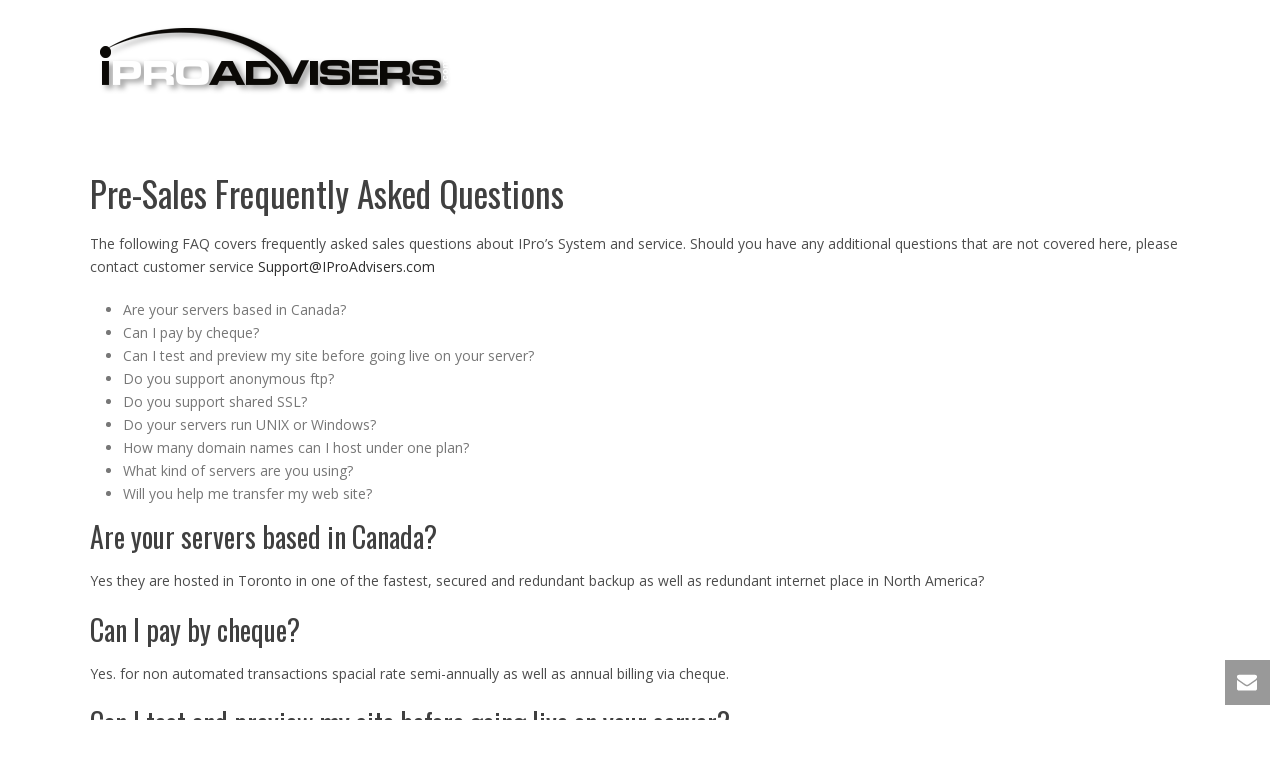

--- FILE ---
content_type: text/html; charset=UTF-8
request_url: https://iproadvisers.com/pre-sales-faq/
body_size: 59678
content:
<!DOCTYPE html>
<html lang="en-CA" >
<head>
    
<meta charset="UTF-8" />
<meta name="viewport" content="width=device-width, initial-scale=1.0, minimum-scale=1.0, maximum-scale=1.0, user-scalable=0" />
<meta http-equiv="X-UA-Compatible" content="IE=edge,chrome=1" />
<meta name="format-detection" content="telephone=no">
<title>Pre-Sales FAQ &#8211; iPro Advisers Inc.</title>
<script type="text/javascript">var ajaxurl = "https://iproadvisers.com/ajax"</script>
		<style id="critical-path-css" type="text/css">
			body,html{width:100%;height:100%;margin:0;padding:0}.page-preloader{top:0;left:0;z-index:999;position:fixed;height:100%;width:100%;text-align:center}.preloader-preview-area{-webkit-animation-delay:-.2s;animation-delay:-.2s;top:50%;-webkit-transform:translateY(100%);-ms-transform:translateY(100%);transform:translateY(100%);margin-top:10px;max-height:calc(50% - 20px);opacity:1;width:100%;text-align:center;position:absolute}.preloader-logo{max-width:90%;top:50%;-webkit-transform:translateY(-100%);-ms-transform:translateY(-100%);transform:translateY(-100%);margin:-10px auto 0 auto;max-height:calc(50% - 20px);opacity:1;position:relative}.ball-pulse>div{width:15px;height:15px;border-radius:100%;margin:2px;-webkit-animation-fill-mode:both;animation-fill-mode:both;display:inline-block;-webkit-animation:ball-pulse .75s infinite cubic-bezier(.2,.68,.18,1.08);animation:ball-pulse .75s infinite cubic-bezier(.2,.68,.18,1.08)}.ball-pulse>div:nth-child(1){-webkit-animation-delay:-.36s;animation-delay:-.36s}.ball-pulse>div:nth-child(2){-webkit-animation-delay:-.24s;animation-delay:-.24s}.ball-pulse>div:nth-child(3){-webkit-animation-delay:-.12s;animation-delay:-.12s}@-webkit-keyframes ball-pulse{0%{-webkit-transform:scale(1);transform:scale(1);opacity:1}45%{-webkit-transform:scale(.1);transform:scale(.1);opacity:.7}80%{-webkit-transform:scale(1);transform:scale(1);opacity:1}}@keyframes ball-pulse{0%{-webkit-transform:scale(1);transform:scale(1);opacity:1}45%{-webkit-transform:scale(.1);transform:scale(.1);opacity:.7}80%{-webkit-transform:scale(1);transform:scale(1);opacity:1}}.ball-clip-rotate-pulse{position:relative;-webkit-transform:translateY(-15px) translateX(-10px);-ms-transform:translateY(-15px) translateX(-10px);transform:translateY(-15px) translateX(-10px);display:inline-block}.ball-clip-rotate-pulse>div{-webkit-animation-fill-mode:both;animation-fill-mode:both;position:absolute;top:0;left:0;border-radius:100%}.ball-clip-rotate-pulse>div:first-child{height:36px;width:36px;top:7px;left:-7px;-webkit-animation:ball-clip-rotate-pulse-scale 1s 0s cubic-bezier(.09,.57,.49,.9) infinite;animation:ball-clip-rotate-pulse-scale 1s 0s cubic-bezier(.09,.57,.49,.9) infinite}.ball-clip-rotate-pulse>div:last-child{position:absolute;width:50px;height:50px;left:-16px;top:-2px;background:0 0;border:2px solid;-webkit-animation:ball-clip-rotate-pulse-rotate 1s 0s cubic-bezier(.09,.57,.49,.9) infinite;animation:ball-clip-rotate-pulse-rotate 1s 0s cubic-bezier(.09,.57,.49,.9) infinite;-webkit-animation-duration:1s;animation-duration:1s}@-webkit-keyframes ball-clip-rotate-pulse-rotate{0%{-webkit-transform:rotate(0) scale(1);transform:rotate(0) scale(1)}50%{-webkit-transform:rotate(180deg) scale(.6);transform:rotate(180deg) scale(.6)}100%{-webkit-transform:rotate(360deg) scale(1);transform:rotate(360deg) scale(1)}}@keyframes ball-clip-rotate-pulse-rotate{0%{-webkit-transform:rotate(0) scale(1);transform:rotate(0) scale(1)}50%{-webkit-transform:rotate(180deg) scale(.6);transform:rotate(180deg) scale(.6)}100%{-webkit-transform:rotate(360deg) scale(1);transform:rotate(360deg) scale(1)}}@-webkit-keyframes ball-clip-rotate-pulse-scale{30%{-webkit-transform:scale(.3);transform:scale(.3)}100%{-webkit-transform:scale(1);transform:scale(1)}}@keyframes ball-clip-rotate-pulse-scale{30%{-webkit-transform:scale(.3);transform:scale(.3)}100%{-webkit-transform:scale(1);transform:scale(1)}}@-webkit-keyframes square-spin{25%{-webkit-transform:perspective(100px) rotateX(180deg) rotateY(0);transform:perspective(100px) rotateX(180deg) rotateY(0)}50%{-webkit-transform:perspective(100px) rotateX(180deg) rotateY(180deg);transform:perspective(100px) rotateX(180deg) rotateY(180deg)}75%{-webkit-transform:perspective(100px) rotateX(0) rotateY(180deg);transform:perspective(100px) rotateX(0) rotateY(180deg)}100%{-webkit-transform:perspective(100px) rotateX(0) rotateY(0);transform:perspective(100px) rotateX(0) rotateY(0)}}@keyframes square-spin{25%{-webkit-transform:perspective(100px) rotateX(180deg) rotateY(0);transform:perspective(100px) rotateX(180deg) rotateY(0)}50%{-webkit-transform:perspective(100px) rotateX(180deg) rotateY(180deg);transform:perspective(100px) rotateX(180deg) rotateY(180deg)}75%{-webkit-transform:perspective(100px) rotateX(0) rotateY(180deg);transform:perspective(100px) rotateX(0) rotateY(180deg)}100%{-webkit-transform:perspective(100px) rotateX(0) rotateY(0);transform:perspective(100px) rotateX(0) rotateY(0)}}.square-spin{display:inline-block}.square-spin>div{-webkit-animation-fill-mode:both;animation-fill-mode:both;width:50px;height:50px;-webkit-animation:square-spin 3s 0s cubic-bezier(.09,.57,.49,.9) infinite;animation:square-spin 3s 0s cubic-bezier(.09,.57,.49,.9) infinite}.cube-transition{position:relative;-webkit-transform:translate(-25px,-25px);-ms-transform:translate(-25px,-25px);transform:translate(-25px,-25px);display:inline-block}.cube-transition>div{-webkit-animation-fill-mode:both;animation-fill-mode:both;width:15px;height:15px;position:absolute;top:-5px;left:-5px;-webkit-animation:cube-transition 1.6s 0s infinite ease-in-out;animation:cube-transition 1.6s 0s infinite ease-in-out}.cube-transition>div:last-child{-webkit-animation-delay:-.8s;animation-delay:-.8s}@-webkit-keyframes cube-transition{25%{-webkit-transform:translateX(50px) scale(.5) rotate(-90deg);transform:translateX(50px) scale(.5) rotate(-90deg)}50%{-webkit-transform:translate(50px,50px) rotate(-180deg);transform:translate(50px,50px) rotate(-180deg)}75%{-webkit-transform:translateY(50px) scale(.5) rotate(-270deg);transform:translateY(50px) scale(.5) rotate(-270deg)}100%{-webkit-transform:rotate(-360deg);transform:rotate(-360deg)}}@keyframes cube-transition{25%{-webkit-transform:translateX(50px) scale(.5) rotate(-90deg);transform:translateX(50px) scale(.5) rotate(-90deg)}50%{-webkit-transform:translate(50px,50px) rotate(-180deg);transform:translate(50px,50px) rotate(-180deg)}75%{-webkit-transform:translateY(50px) scale(.5) rotate(-270deg);transform:translateY(50px) scale(.5) rotate(-270deg)}100%{-webkit-transform:rotate(-360deg);transform:rotate(-360deg)}}.ball-scale>div{border-radius:100%;margin:2px;-webkit-animation-fill-mode:both;animation-fill-mode:both;display:inline-block;height:60px;width:60px;-webkit-animation:ball-scale 1s 0s ease-in-out infinite;animation:ball-scale 1s 0s ease-in-out infinite}@-webkit-keyframes ball-scale{0%{-webkit-transform:scale(0);transform:scale(0)}100%{-webkit-transform:scale(1);transform:scale(1);opacity:0}}@keyframes ball-scale{0%{-webkit-transform:scale(0);transform:scale(0)}100%{-webkit-transform:scale(1);transform:scale(1);opacity:0}}.line-scale>div{-webkit-animation-fill-mode:both;animation-fill-mode:both;display:inline-block;width:5px;height:50px;border-radius:2px;margin:2px}.line-scale>div:nth-child(1){-webkit-animation:line-scale 1s -.5s infinite cubic-bezier(.2,.68,.18,1.08);animation:line-scale 1s -.5s infinite cubic-bezier(.2,.68,.18,1.08)}.line-scale>div:nth-child(2){-webkit-animation:line-scale 1s -.4s infinite cubic-bezier(.2,.68,.18,1.08);animation:line-scale 1s -.4s infinite cubic-bezier(.2,.68,.18,1.08)}.line-scale>div:nth-child(3){-webkit-animation:line-scale 1s -.3s infinite cubic-bezier(.2,.68,.18,1.08);animation:line-scale 1s -.3s infinite cubic-bezier(.2,.68,.18,1.08)}.line-scale>div:nth-child(4){-webkit-animation:line-scale 1s -.2s infinite cubic-bezier(.2,.68,.18,1.08);animation:line-scale 1s -.2s infinite cubic-bezier(.2,.68,.18,1.08)}.line-scale>div:nth-child(5){-webkit-animation:line-scale 1s -.1s infinite cubic-bezier(.2,.68,.18,1.08);animation:line-scale 1s -.1s infinite cubic-bezier(.2,.68,.18,1.08)}@-webkit-keyframes line-scale{0%{-webkit-transform:scaley(1);transform:scaley(1)}50%{-webkit-transform:scaley(.4);transform:scaley(.4)}100%{-webkit-transform:scaley(1);transform:scaley(1)}}@keyframes line-scale{0%{-webkit-transform:scaley(1);transform:scaley(1)}50%{-webkit-transform:scaley(.4);transform:scaley(.4)}100%{-webkit-transform:scaley(1);transform:scaley(1)}}.ball-scale-multiple{position:relative;-webkit-transform:translateY(30px);-ms-transform:translateY(30px);transform:translateY(30px);display:inline-block}.ball-scale-multiple>div{border-radius:100%;-webkit-animation-fill-mode:both;animation-fill-mode:both;margin:2px;position:absolute;left:-30px;top:0;opacity:0;margin:0;width:50px;height:50px;-webkit-animation:ball-scale-multiple 1s 0s linear infinite;animation:ball-scale-multiple 1s 0s linear infinite}.ball-scale-multiple>div:nth-child(2){-webkit-animation-delay:-.2s;animation-delay:-.2s}.ball-scale-multiple>div:nth-child(3){-webkit-animation-delay:-.2s;animation-delay:-.2s}@-webkit-keyframes ball-scale-multiple{0%{-webkit-transform:scale(0);transform:scale(0);opacity:0}5%{opacity:1}100%{-webkit-transform:scale(1);transform:scale(1);opacity:0}}@keyframes ball-scale-multiple{0%{-webkit-transform:scale(0);transform:scale(0);opacity:0}5%{opacity:1}100%{-webkit-transform:scale(1);transform:scale(1);opacity:0}}.ball-pulse-sync{display:inline-block}.ball-pulse-sync>div{width:15px;height:15px;border-radius:100%;margin:2px;-webkit-animation-fill-mode:both;animation-fill-mode:both;display:inline-block}.ball-pulse-sync>div:nth-child(1){-webkit-animation:ball-pulse-sync .6s -.21s infinite ease-in-out;animation:ball-pulse-sync .6s -.21s infinite ease-in-out}.ball-pulse-sync>div:nth-child(2){-webkit-animation:ball-pulse-sync .6s -.14s infinite ease-in-out;animation:ball-pulse-sync .6s -.14s infinite ease-in-out}.ball-pulse-sync>div:nth-child(3){-webkit-animation:ball-pulse-sync .6s -70ms infinite ease-in-out;animation:ball-pulse-sync .6s -70ms infinite ease-in-out}@-webkit-keyframes ball-pulse-sync{33%{-webkit-transform:translateY(10px);transform:translateY(10px)}66%{-webkit-transform:translateY(-10px);transform:translateY(-10px)}100%{-webkit-transform:translateY(0);transform:translateY(0)}}@keyframes ball-pulse-sync{33%{-webkit-transform:translateY(10px);transform:translateY(10px)}66%{-webkit-transform:translateY(-10px);transform:translateY(-10px)}100%{-webkit-transform:translateY(0);transform:translateY(0)}}.transparent-circle{display:inline-block;border-top:.5em solid rgba(255,255,255,.2);border-right:.5em solid rgba(255,255,255,.2);border-bottom:.5em solid rgba(255,255,255,.2);border-left:.5em solid #fff;-webkit-transform:translateZ(0);transform:translateZ(0);-webkit-animation:transparent-circle 1.1s infinite linear;animation:transparent-circle 1.1s infinite linear;width:50px;height:50px;border-radius:50%}.transparent-circle:after{border-radius:50%;width:10em;height:10em}@-webkit-keyframes transparent-circle{0%{-webkit-transform:rotate(0);transform:rotate(0)}100%{-webkit-transform:rotate(360deg);transform:rotate(360deg)}}@keyframes transparent-circle{0%{-webkit-transform:rotate(0);transform:rotate(0)}100%{-webkit-transform:rotate(360deg);transform:rotate(360deg)}}.ball-spin-fade-loader{position:relative;top:-10px;left:-10px;display:inline-block}.ball-spin-fade-loader>div{width:15px;height:15px;border-radius:100%;margin:2px;-webkit-animation-fill-mode:both;animation-fill-mode:both;position:absolute;-webkit-animation:ball-spin-fade-loader 1s infinite linear;animation:ball-spin-fade-loader 1s infinite linear}.ball-spin-fade-loader>div:nth-child(1){top:25px;left:0;animation-delay:-.84s;-webkit-animation-delay:-.84s}.ball-spin-fade-loader>div:nth-child(2){top:17.05px;left:17.05px;animation-delay:-.72s;-webkit-animation-delay:-.72s}.ball-spin-fade-loader>div:nth-child(3){top:0;left:25px;animation-delay:-.6s;-webkit-animation-delay:-.6s}.ball-spin-fade-loader>div:nth-child(4){top:-17.05px;left:17.05px;animation-delay:-.48s;-webkit-animation-delay:-.48s}.ball-spin-fade-loader>div:nth-child(5){top:-25px;left:0;animation-delay:-.36s;-webkit-animation-delay:-.36s}.ball-spin-fade-loader>div:nth-child(6){top:-17.05px;left:-17.05px;animation-delay:-.24s;-webkit-animation-delay:-.24s}.ball-spin-fade-loader>div:nth-child(7){top:0;left:-25px;animation-delay:-.12s;-webkit-animation-delay:-.12s}.ball-spin-fade-loader>div:nth-child(8){top:17.05px;left:-17.05px;animation-delay:0s;-webkit-animation-delay:0s}@-webkit-keyframes ball-spin-fade-loader{50%{opacity:.3;-webkit-transform:scale(.4);transform:scale(.4)}100%{opacity:1;-webkit-transform:scale(1);transform:scale(1)}}@keyframes ball-spin-fade-loader{50%{opacity:.3;-webkit-transform:scale(.4);transform:scale(.4)}100%{opacity:1;-webkit-transform:scale(1);transform:scale(1)}}		</style>

		
<link rel="shortcut icon" href="/inc/uploads/2017/09/iprofavicon.ico"  />
<script type="text/javascript">
window.abb = {};
php = {};
window.PHP = {};
PHP.ajax = "https://iproadvisers.com/ajax";PHP.wp_p_id = "8586";var mk_header_parallax, mk_banner_parallax, mk_page_parallax, mk_footer_parallax, mk_body_parallax;
var mk_images_dir = "https://iproadvisers.com/skin_main/assets/images",
mk_theme_js_path = "https://iproadvisers.com/skin_main/assets/js",
mk_theme_dir = "https://iproadvisers.com/skin_main",
mk_captcha_placeholder = "Enter Captcha",
mk_captcha_invalid_txt = "Invalid. Try again.",
mk_captcha_correct_txt = "Captcha correct.",
mk_responsive_nav_width = 1140,
mk_vertical_header_back = "Back",
mk_vertical_header_anim = "1",
mk_check_rtl = true,
mk_grid_width = 1140,
mk_ajax_search_option = "fullscreen_search",
mk_preloader_bg_color = "#d40e27",
mk_accent_color = "#333333",
mk_go_to_top =  "true",
mk_smooth_scroll =  "true",
mk_preloader_bar_color = "#333333",
mk_preloader_logo = "https://iproadvisers.com/file/2017/09/ipro_logo_small-1.png";
var mk_header_parallax = false,
mk_banner_parallax = false,
mk_footer_parallax = false,
mk_body_parallax = false,
mk_no_more_posts = "No More Posts",
mk_typekit_id   = "",
mk_google_fonts = ["Open Sans:100italic,200italic,300italic,400italic,500italic,600italic,700italic,800italic,900italic,100,200,300,400,500,600,700,800,900","Oswald:100italic,200italic,300italic,400italic,500italic,600italic,700italic,800italic,900italic,100,200,300,400,500,600,700,800,900"],
mk_global_lazyload = true;
</script>
<link rel='stylesheet' id='layerslider-css'  href='https://iproadvisers.com/ext/46860763/static/layerslider/css/layerslider.css' type='text/css' media='all' />
<link rel='stylesheet' id='wp-block-library-css'  href='https://iproadvisers.com/other/css/dist/block-library/style.min.css' type='text/css' media='all' />
<link rel='stylesheet' id='rs-plugin-settings-css'  href='https://iproadvisers.com/ext/923f5d6e/public/assets/css/settings.css' type='text/css' media='all' />
<style id='rs-plugin-settings-inline-css' type='text/css'>
.tp-caption a{color:#ff7302;text-shadow:none;-webkit-transition:all 0.2s ease-out;-moz-transition:all 0.2s ease-out;-o-transition:all 0.2s ease-out;-ms-transition:all 0.2s ease-out}.tp-caption a:hover{color:#ffa902}
</style>
<link rel='stylesheet' id='parent-style-css'  href='https://iproadvisers.com/skin_main/style.css' type='text/css' media='all' />
<link rel='stylesheet' id='theme-styles-css'  href='https://iproadvisers.com/skin_main/assets/stylesheet/min/full-styles.css' type='text/css' media='all' />
<style id='theme-styles-inline-css' type='text/css'>
body { background-color:#fff; } .mk-header { background-color:#ffffff;background-size:cover;-webkit-background-size:cover;-moz-background-size:cover; } .mk-header-bg { background-color:#fff; } .mk-classic-nav-bg { background-color:#fff; } .master-holder-bg { background-color:#fff; } #mk-footer { background-repeat:no-repeat;background-position:center center; } #mk-boxed-layout { -webkit-box-shadow:0 0 0px rgba(0, 0, 0, 0); -moz-box-shadow:0 0 0px rgba(0, 0, 0, 0); box-shadow:0 0 0px rgba(0, 0, 0, 0); } .mk-news-tab .mk-tabs-tabs .is-active a, .mk-fancy-title.pattern-style span, .mk-fancy-title.pattern-style.color-gradient span:after, .page-bg-color { background-color:#fff; } .page-title { font-size:20px; color:#4d4d4d; text-transform:uppercase; font-weight:400; letter-spacing:2px; } .page-subtitle { font-size:14px; line-height:100%; color:#a3a3a3; font-size:14px; text-transform:none; } .header-style-1 .mk-header-padding-wrapper, .header-style-2 .mk-header-padding-wrapper, .header-style-3 .mk-header-padding-wrapper { padding-top:121px; } @font-face { font-family:'star'; src:url('https://iproadvisers.com/skin_main/assets/stylesheet/fonts/star/font.eot'); src:url('https://iproadvisers.com/skin_main/assets/stylesheet/fonts/star/font.eot?#iefix') format('embedded-opentype'), url('https://iproadvisers.com/skin_main/assets/stylesheet/fonts/star/font.woff') format('woff'), url('https://iproadvisers.com/skin_main/assets/stylesheet/fonts/star/font.ttf') format('truetype'), url('https://iproadvisers.com/skin_main/assets/stylesheet/fonts/star/font.svg#star') format('svg'); font-weight:normal; font-style:normal; } @font-face { font-family:'WooCommerce'; src:url('https://iproadvisers.com/skin_main/assets/stylesheet/fonts/woocommerce/font.eot'); src:url('https://iproadvisers.com/skin_main/assets/stylesheet/fonts/woocommerce/font.eot?#iefix') format('embedded-opentype'), url('https://iproadvisers.com/skin_main/assets/stylesheet/fonts/woocommerce/font.woff') format('woff'), url('https://iproadvisers.com/skin_main/assets/stylesheet/fonts/woocommerce/font.ttf') format('truetype'), url('https://iproadvisers.com/skin_main/assets/stylesheet/fonts/woocommerce/font.svg#WooCommerce') format('svg'); font-weight:normal; font-style:normal; }.mk-blog-magazine-item .mk-blog-meta .mk-categories a, .mk-blog-magazine-item .mk-blog-meta time, .mk-blog-classic-item .mk-blog-meta-wrapper a, .mk-blog-modern-item .mk-blog-meta-wrapper a, a[rel*="category"], a[rel*="tag"]{ text-transform:capitalize; }
</style>
<link rel='stylesheet' id='js_composer_front-css'  href='https://iproadvisers.com/ext/8567f335/assets/css/js_composer.min.css' type='text/css' media='all' />
<link rel='stylesheet' id='theme-options-css'  href='https://iproadvisers.com/file/mk_assets/theme-options-production.css' type='text/css' media='all' />
<link rel='stylesheet' id='ms-main-css'  href='https://iproadvisers.com/ext/f44b5849/public/assets/css/masterslider.main.css' type='text/css' media='all' />
<link rel='stylesheet' id='ms-custom-css'  href='https://iproadvisers.com/file/masterslider/custom.css' type='text/css' media='all' />
<link rel='stylesheet' id='mk-style-css'  href='https://iproadvisers.com/skin/main.css' type='text/css' media='all' />
<script>if (document.location.protocol != "https:") {document.location = document.URL.replace(/^http:/i, "https:");}</script><script type='text/javascript'>
/* <![CDATA[ */
var LS_Meta = {"v":"6.5.7"};
/* ]]> */
</script>
<script type='text/javascript' data-cfasync="false" src='https://iproadvisers.com/ext/46860763/static/layerslider/js/greensock.js'></script>
<script type='text/javascript' src='https://iproadvisers.com/other/js/jquery/jquery.js'></script>
<script type='text/javascript' src='https://iproadvisers.com/other/js/jquery/jquery-migrate.min.js'></script>
<script type='text/javascript' data-cfasync="false" src='https://iproadvisers.com/ext/46860763/static/layerslider/js/layerslider.kreaturamedia.jquery.js'></script>
<script type='text/javascript' data-cfasync="false" src='https://iproadvisers.com/ext/46860763/static/layerslider/js/layerslider.transitions.js'></script>
<script type='text/javascript' src='https://iproadvisers.com/ext/923f5d6e/public/assets/js/jquery.themepunch.tools.min.js'></script>
<script type='text/javascript' src='https://iproadvisers.com/ext/923f5d6e/public/assets/js/jquery.themepunch.revolution.min.js'></script>
<script type='text/javascript' src='https://iproadvisers.com/skin_main/assets/js/plugins/wp-enqueue/webfontloader.js'></script>
<script type='text/javascript' src='https://iproadvisers.com/skin_main/assets/js/plugins/wp-enqueue/webfontloader-init.js'></script>
<meta name="generator" content="Powered by LayerSlider 6.5.7 - Multi-Purpose, Responsive, Parallax, Mobile-Friendly Slider Plugin for WordPress." />
<!-- LayerSlider updates and docs at: https://layerslider.kreaturamedia.com -->
<link rel='https://api.w.org/' href='https://iproadvisers.com/wp-json/' />
<link rel="alternate" type="application/json+oembed" href="https://iproadvisers.com/wp-json/oembed/1.0/embed?url=https%3A%2F%2Fiproadvisers.com%2Fpre-sales-faq%2F" />
<link rel="alternate" type="text/xml+oembed" href="https://iproadvisers.com/wp-json/oembed/1.0/embed?url=https%3A%2F%2Fiproadvisers.com%2Fpre-sales-faq%2F&#038;format=xml" />
<script>var ms_grabbing_curosr='https://iproadvisers.com/ext/f44b5849/public/assets/css/common/grabbing.cur',ms_grab_curosr='https://iproadvisers.com/ext/f44b5849/public/assets/css/common/grab.cur';</script>
<meta name="generator" content="MasterSlider 3.2.0 - Responsive Touch Image Slider" />
<script> var isTest = false; </script>
<style id="js-media-query-css">.mk-event-countdown-ul:media(max-width:750px) li{width:90%;display:block;margin:0 auto 15px}.mk-process-steps:media(max-width:960px) ul:before{display:none!important}.mk-process-steps:media(max-width:960px) li{margin-bottom:30px!important;width:100%!important;text-align:center}</style><meta itemprop="author" content="" /><meta itemprop="datePublished" content="September 29, 2017" /><meta itemprop="dateModified" content="November 2, 2017" /><meta itemprop="publisher" content="iPro Advisers Inc." /><style type="text/css">.recentcomments a{display:inline !important;padding:0 !important;margin:0 !important;}</style><meta name="generator" content="Powered by Visual Composer - drag and drop page builder for WordPress."/>
<!--[if lte IE 9]><link rel="stylesheet" type="text/css" href="https://iproadvisers.com/ext/8567f335/assets/css/vc_lte_ie9.min.css" media="screen"><![endif]--><meta name="generator" content="Powered by Slider Revolution 5.4.6 - responsive, Mobile-Friendly Slider Plugin for WordPress with comfortable drag and drop interface." />
<!--Start of Zendesk Chat Script-->
<script type="text/javascript">
window.$zopim||(function(d,s){var z=$zopim=function(c){
z._.push(c)},$=z.s=
d.createElement(s),e=d.getElementsByTagName(s)[0];z.set=function(o){z.set.
_.push(o)};z._=[];z.set._=[];$.async=!0;$.setAttribute('charset','utf-8');
$.src='https://v2.zopim.com/?o04urEGFjaYPf5Mo4SxX38qlPuuFkSYM';z.t=+new Date;$.
type='text/javascript';e.parentNode.insertBefore($,e)})(document,'script');
</script>
<!--End of Zendesk Chat Script-->
<script>
  (function(i,s,o,g,r,a,m){i['GoogleAnalyticsObject']=r;i[r]=i[r]||function(){
  (i[r].q=i[r].q||[]).push(arguments)},i[r].l=1*new Date();a=s.createElement(o),
  m=s.getElementsByTagName(o)[0];a.async=1;a.src=g;m.parentNode.insertBefore(a,m)
  })(window,document,'script','//www.google-analytics.com/analytics.js','ga');

  ga('create', 'UA-456891-10', 'iproadvisers.com');
  ga('require', 'displayfeatures');  
  ga('send', 'pageview');

</script>
<link rel="icon" href="https://iproadvisers.com/file/2017/09/favicon-32x32.png" sizes="32x32" />
<link rel="icon" href="https://iproadvisers.com/file/2017/09/favicon-192x192.png" sizes="192x192" />
<link rel="apple-touch-icon" href="https://iproadvisers.com/file/2017/09/favicon-180x180.png" />
<meta name="msapplication-TileImage" content="https://iproadvisers.com/file/2017/09/favicon-270x270.png" />
<script type="text/javascript">function setREVStartSize(e){
				try{ var i=jQuery(window).width(),t=9999,r=0,n=0,l=0,f=0,s=0,h=0;					
					if(e.responsiveLevels&&(jQuery.each(e.responsiveLevels,function(e,f){f>i&&(t=r=f,l=e),i>f&&f>r&&(r=f,n=e)}),t>r&&(l=n)),f=e.gridheight[l]||e.gridheight[0]||e.gridheight,s=e.gridwidth[l]||e.gridwidth[0]||e.gridwidth,h=i/s,h=h>1?1:h,f=Math.round(h*f),"fullscreen"==e.sliderLayout){var u=(e.c.width(),jQuery(window).height());if(void 0!=e.fullScreenOffsetContainer){var c=e.fullScreenOffsetContainer.split(",");if (c) jQuery.each(c,function(e,i){u=jQuery(i).length>0?u-jQuery(i).outerHeight(!0):u}),e.fullScreenOffset.split("%").length>1&&void 0!=e.fullScreenOffset&&e.fullScreenOffset.length>0?u-=jQuery(window).height()*parseInt(e.fullScreenOffset,0)/100:void 0!=e.fullScreenOffset&&e.fullScreenOffset.length>0&&(u-=parseInt(e.fullScreenOffset,0))}f=u}else void 0!=e.minHeight&&f<e.minHeight&&(f=e.minHeight);e.c.closest(".rev_slider_wrapper").css({height:f})					
				}catch(d){console.log("Failure at Presize of Slider:"+d)}
			};</script>
<meta name="generator" content="Jupiter Child Theme " />
<style type="text/css" data-type="vc_custom-css">.master-holder h1 , .master-holder h3 , .master-holder h2, .master-holder h4 {
	text-transform: none !important;
	font-weight: 400 !important;
}</style><style type="text/css" data-type="vc_shortcodes-custom-css">.vc_custom_1508173320262{margin-bottom: 0px !important;}</style><noscript><style type="text/css"> .wpb_animate_when_almost_visible { opacity: 1; }</style></noscript></head>

<body data-rsssl=1 class="page-template-default page page-id-8586 loading _masterslider _msp_version_3.2.0 wpb-js-composer js-comp-ver-5.2.1 vc_responsive" itemscope="itemscope" itemtype="https://schema.org/WebPage"  data-adminbar="">


	
	<!-- Target for scroll anchors to achieve native browser bahaviour + possible enhancements like smooth scrolling -->
	<div id="top-of-page"></div>

		<div id="mk-boxed-layout">

			<div id="mk-theme-container" >

				 
    <header data-height='120'
                data-sticky-height='120'
                data-responsive-height='90'
                data-transparent-skin=''
                data-header-style='1'
                data-sticky-style='fixed'
                data-sticky-offset='header' id="mk-header-1" class="mk-header header-style-1 header-align-left  toolbar-false menu-hover-5 sticky-style-fixed mk-background-stretch boxed-header " role="banner" itemscope="itemscope" itemtype="https://schema.org/WPHeader" >
                    <div class="mk-header-holder">
                                <div class="mk-header-inner add-header-height">

                    <div class="mk-header-bg "></div>

                    
                                                <div class="mk-grid header-grid">
                    
                            <div class="mk-header-nav-container one-row-style menu-hover-style-5" role="navigation" itemscope="itemscope" itemtype="https://schema.org/SiteNavigationElement" >
                                <nav class="mk-main-navigation js-main-nav"><ul id="menu-my-menu" class="main-navigation-ul"><li id="menu-item-8262" class="menu-item menu-item-type-post_type menu-item-object-page menu-item-home menu-item-has-children no-mega-menu"><a class="menu-item-link js-smooth-scroll"  href="https://iproadvisers.com/">Home</a>
<ul style="" class="sub-menu ">
	<li id="menu-item-8295" class="menu-item menu-item-type-post_type menu-item-object-page"><a class="menu-item-link js-smooth-scroll"  href="https://iproadvisers.com/about-us/">About Us</a></li>
	<li id="menu-item-8301" class="menu-item menu-item-type-post_type menu-item-object-page"><a class="menu-item-link js-smooth-scroll"  href="https://iproadvisers.com/whyus/">Why Us</a></li>
	<li id="menu-item-8601" class="menu-item menu-item-type-post_type menu-item-object-page"><a class="menu-item-link js-smooth-scroll"  href="https://iproadvisers.com/contact/">Contact</a></li>
</ul>
</li>
<li id="menu-item-8348" class="menu-item menu-item-type-custom menu-item-object-custom menu-item-has-children no-mega-menu"><a class="menu-item-link js-smooth-scroll"  href="#">Features</a>
<ul style="" class="sub-menu ">
	<li id="menu-item-8915" class="menu-item menu-item-type-post_type menu-item-object-page"><a class="menu-item-link js-smooth-scroll"  href="https://iproadvisers.com/insurance-professionals/">Insurance Professionals</a></li>
	<li id="menu-item-8916" class="menu-item menu-item-type-post_type menu-item-object-page"><a class="menu-item-link js-smooth-scroll"  href="https://iproadvisers.com/mortgage-professionals/">Mortgage professionals</a></li>
	<li id="menu-item-8914" class="menu-item menu-item-type-post_type menu-item-object-page"><a class="menu-item-link js-smooth-scroll"  href="https://iproadvisers.com/financial-professionals/">Financial professionals</a></li>
	<li id="menu-item-8541" class="menu-item menu-item-type-custom menu-item-object-custom"><a class="menu-item-link js-smooth-scroll"  href="http://www.iproaccountants.com/">Accounting Professionals</a></li>
</ul>
</li>
<li id="menu-item-8260" class="menu-item menu-item-type-post_type menu-item-object-page no-mega-menu"><a class="menu-item-link js-smooth-scroll"  href="https://iproadvisers.com/pricing/">Packages</a></li>
<li id="menu-item-8590" class="menu-item menu-item-type-custom menu-item-object-custom current-menu-ancestor current-menu-parent menu-item-has-children no-mega-menu"><a class="menu-item-link js-smooth-scroll"  href="#">FAQ&#8217;S</a>
<ul style="" class="sub-menu ">
	<li id="menu-item-8592" class="menu-item menu-item-type-post_type menu-item-object-page current-menu-item page_item page-item-8586 current_page_item"><a class="menu-item-link js-smooth-scroll"  href="https://iproadvisers.com/pre-sales-faq/">Pre-Sales FAQ</a></li>
	<li id="menu-item-8591" class="menu-item menu-item-type-post_type menu-item-object-page"><a class="menu-item-link js-smooth-scroll"  href="https://iproadvisers.com/technical-faq/">Technical FAQ</a></li>
	<li id="menu-item-8551" class="menu-item menu-item-type-post_type menu-item-object-page"><a class="menu-item-link js-smooth-scroll"  href="https://iproadvisers.com/video-gallery/">Video Gallery</a></li>
	<li id="menu-item-8593" class="menu-item menu-item-type-custom menu-item-object-custom menu-item-has-children"><a class="menu-item-link js-smooth-scroll"  href="#">Examples</a><i class="menu-sub-level-arrow"><svg  class="mk-svg-icon" data-name="mk-icon-angle-right" data-cacheid="icon-696e240f03fbe" style=" height:16px; width: 5.7142857142857px; "  xmlns="http://www.w3.org/2000/svg" viewBox="0 0 640 1792"><path d="M595 960q0 13-10 23l-466 466q-10 10-23 10t-23-10l-50-50q-10-10-10-23t10-23l393-393-393-393q-10-10-10-23t10-23l50-50q10-10 23-10t23 10l466 466q10 10 10 23z"/></svg></i>
	<ul style="" class="sub-menu ">
		<li id="menu-item-8594" class="menu-item menu-item-type-post_type menu-item-object-page"><a class="menu-item-link js-smooth-scroll"  href="https://iproadvisers.com/website/">Website</a></li>
		<li id="menu-item-8595" class="menu-item menu-item-type-post_type menu-item-object-page"><a class="menu-item-link js-smooth-scroll"  href="https://iproadvisers.com/preview/">Preview</a></li>
	</ul>
</li>
	<li id="menu-item-8605" class="menu-item menu-item-type-post_type menu-item-object-page"><a class="menu-item-link js-smooth-scroll"  href="https://iproadvisers.com/site-map/">Site Map</a></li>
</ul>
</li>
<li id="menu-item-8259" class="menu-item menu-item-type-post_type menu-item-object-page no-mega-menu"><a class="menu-item-link js-smooth-scroll"  href="https://iproadvisers.com/contact/">Contact</a></li>
<li id="menu-item-8546" class="menu-item menu-item-type-post_type menu-item-object-page no-mega-menu"><a class="menu-item-link js-smooth-scroll"  href="https://iproadvisers.com/blog/">Blog</a></li>
</ul></nav>
	<div class="main-nav-side-search">
		<a class="mk-search-trigger add-header-height mk-fullscreen-trigger" href="#"><i class="mk-svg-icon-wrapper"><svg  class="mk-svg-icon" data-name="mk-icon-search" data-cacheid="icon-696e240f044cb" style=" height:16px; width: 14.857142857143px; "  xmlns="http://www.w3.org/2000/svg" viewBox="0 0 1664 1792"><path d="M1152 832q0-185-131.5-316.5t-316.5-131.5-316.5 131.5-131.5 316.5 131.5 316.5 316.5 131.5 316.5-131.5 131.5-316.5zm512 832q0 52-38 90t-90 38q-54 0-90-38l-343-342q-179 124-399 124-143 0-273.5-55.5t-225-150-150-225-55.5-273.5 55.5-273.5 150-225 225-150 273.5-55.5 273.5 55.5 225 150 150 225 55.5 273.5q0 220-124 399l343 343q37 37 37 90z"/></svg></i></a>
	</div>

                            </div>
                            
<div class="mk-nav-responsive-link">
    <div class="mk-css-icon-menu">
        <div class="mk-css-icon-menu-line-1"></div>
        <div class="mk-css-icon-menu-line-2"></div>
        <div class="mk-css-icon-menu-line-3"></div>
    </div>
</div>        <div class=" header-logo fit-logo-img add-header-height  logo-has-sticky">

	    <a href="https://iproadvisers.com/" title="iPro Advisers Inc.">
	    
			             <img class="mk-desktop-logo dark-logo" title="Best CRM webportal for Insurance, Financial Advisors, Mortgage Advisor and Accountants" alt="Best CRM webportal for Insurance, Financial Advisors, Mortgage Advisor and Accountants" src="/inc/uploads/2017/09/ipro_logo_small-1.png" />
			    
			    			             <img class="mk-desktop-logo light-logo" title="Best CRM webportal for Insurance, Financial Advisors, Mortgage Advisor and Accountants" alt="Best CRM webportal for Insurance, Financial Advisors, Mortgage Advisor and Accountants" src="/inc/uploads/2017/09/ipro_logo_small-1.png" />
			    			    
			    			    
			    			             <img class="mk-sticky-logo" title="Best CRM webportal for Insurance, Financial Advisors, Mortgage Advisor and Accountants" alt="Best CRM webportal for Insurance, Financial Advisors, Mortgage Advisor and Accountants" src="/inc/uploads/2017/09/ipro_logo_small-1.png" />
			    	    </a>
    </div>

                                            </div>
                    
                    <div class="mk-header-right">
                                            </div>

                </div>
                
<div class="mk-responsive-wrap">

	<nav class="menu-my-menu-container"><ul id="menu-my-menu-1" class="mk-responsive-nav"><li id="responsive-menu-item-8262" class="menu-item menu-item-type-post_type menu-item-object-page menu-item-home menu-item-has-children"><a class="menu-item-link js-smooth-scroll"  href="https://iproadvisers.com/">Home</a><span class="mk-nav-arrow mk-nav-sub-closed"><svg  class="mk-svg-icon" data-name="mk-moon-arrow-down" data-cacheid="icon-696e240f06226" style=" height:16px; width: 16px; "  xmlns="http://www.w3.org/2000/svg" viewBox="0 0 512 512"><path d="M512 192l-96-96-160 160-160-160-96 96 256 255.999z"/></svg></span>
<ul class="sub-menu ">
	<li id="responsive-menu-item-8295" class="menu-item menu-item-type-post_type menu-item-object-page"><a class="menu-item-link js-smooth-scroll"  href="https://iproadvisers.com/about-us/">About Us</a></li>
	<li id="responsive-menu-item-8301" class="menu-item menu-item-type-post_type menu-item-object-page"><a class="menu-item-link js-smooth-scroll"  href="https://iproadvisers.com/whyus/">Why Us</a></li>
	<li id="responsive-menu-item-8601" class="menu-item menu-item-type-post_type menu-item-object-page"><a class="menu-item-link js-smooth-scroll"  href="https://iproadvisers.com/contact/">Contact</a></li>
</ul>
</li>
<li id="responsive-menu-item-8348" class="menu-item menu-item-type-custom menu-item-object-custom menu-item-has-children"><a class="menu-item-link js-smooth-scroll"  href="#">Features</a><span class="mk-nav-arrow mk-nav-sub-closed"><svg  class="mk-svg-icon" data-name="mk-moon-arrow-down" data-cacheid="icon-696e240f06637" style=" height:16px; width: 16px; "  xmlns="http://www.w3.org/2000/svg" viewBox="0 0 512 512"><path d="M512 192l-96-96-160 160-160-160-96 96 256 255.999z"/></svg></span>
<ul class="sub-menu ">
	<li id="responsive-menu-item-8915" class="menu-item menu-item-type-post_type menu-item-object-page"><a class="menu-item-link js-smooth-scroll"  href="https://iproadvisers.com/insurance-professionals/">Insurance Professionals</a></li>
	<li id="responsive-menu-item-8916" class="menu-item menu-item-type-post_type menu-item-object-page"><a class="menu-item-link js-smooth-scroll"  href="https://iproadvisers.com/mortgage-professionals/">Mortgage professionals</a></li>
	<li id="responsive-menu-item-8914" class="menu-item menu-item-type-post_type menu-item-object-page"><a class="menu-item-link js-smooth-scroll"  href="https://iproadvisers.com/financial-professionals/">Financial professionals</a></li>
	<li id="responsive-menu-item-8541" class="menu-item menu-item-type-custom menu-item-object-custom"><a class="menu-item-link js-smooth-scroll"  href="http://www.iproaccountants.com/">Accounting Professionals</a></li>
</ul>
</li>
<li id="responsive-menu-item-8260" class="menu-item menu-item-type-post_type menu-item-object-page"><a class="menu-item-link js-smooth-scroll"  href="https://iproadvisers.com/pricing/">Packages</a></li>
<li id="responsive-menu-item-8590" class="menu-item menu-item-type-custom menu-item-object-custom current-menu-ancestor current-menu-parent menu-item-has-children"><a class="menu-item-link js-smooth-scroll"  href="#">FAQ&#8217;S</a><span class="mk-nav-arrow mk-nav-sub-closed"><svg  class="mk-svg-icon" data-name="mk-moon-arrow-down" data-cacheid="icon-696e240f06ae4" style=" height:16px; width: 16px; "  xmlns="http://www.w3.org/2000/svg" viewBox="0 0 512 512"><path d="M512 192l-96-96-160 160-160-160-96 96 256 255.999z"/></svg></span>
<ul class="sub-menu ">
	<li id="responsive-menu-item-8592" class="menu-item menu-item-type-post_type menu-item-object-page current-menu-item page_item page-item-8586 current_page_item"><a class="menu-item-link js-smooth-scroll"  href="https://iproadvisers.com/pre-sales-faq/">Pre-Sales FAQ</a></li>
	<li id="responsive-menu-item-8591" class="menu-item menu-item-type-post_type menu-item-object-page"><a class="menu-item-link js-smooth-scroll"  href="https://iproadvisers.com/technical-faq/">Technical FAQ</a></li>
	<li id="responsive-menu-item-8551" class="menu-item menu-item-type-post_type menu-item-object-page"><a class="menu-item-link js-smooth-scroll"  href="https://iproadvisers.com/video-gallery/">Video Gallery</a></li>
	<li id="responsive-menu-item-8593" class="menu-item menu-item-type-custom menu-item-object-custom menu-item-has-children"><a class="menu-item-link js-smooth-scroll"  href="#">Examples</a>
	<ul class="sub-menu ">
		<li id="responsive-menu-item-8594" class="menu-item menu-item-type-post_type menu-item-object-page"><a class="menu-item-link js-smooth-scroll"  href="https://iproadvisers.com/website/">Website</a></li>
		<li id="responsive-menu-item-8595" class="menu-item menu-item-type-post_type menu-item-object-page"><a class="menu-item-link js-smooth-scroll"  href="https://iproadvisers.com/preview/">Preview</a></li>
	</ul>
</li>
	<li id="responsive-menu-item-8605" class="menu-item menu-item-type-post_type menu-item-object-page"><a class="menu-item-link js-smooth-scroll"  href="https://iproadvisers.com/site-map/">Site Map</a></li>
</ul>
</li>
<li id="responsive-menu-item-8259" class="menu-item menu-item-type-post_type menu-item-object-page"><a class="menu-item-link js-smooth-scroll"  href="https://iproadvisers.com/contact/">Contact</a></li>
<li id="responsive-menu-item-8546" class="menu-item menu-item-type-post_type menu-item-object-page"><a class="menu-item-link js-smooth-scroll"  href="https://iproadvisers.com/blog/">Blog</a></li>
</ul></nav>
			<form class="responsive-searchform" method="get" action="https://iproadvisers.com/">
		    <input type="text" class="text-input" value="" name="s" id="s" placeholder="Search.." />
		    <i><input value="" type="submit" /><svg  class="mk-svg-icon" data-name="mk-icon-search" data-cacheid="icon-696e240f07042" xmlns="http://www.w3.org/2000/svg" viewBox="0 0 1664 1792"><path d="M1152 832q0-185-131.5-316.5t-316.5-131.5-316.5 131.5-131.5 316.5 131.5 316.5 316.5 131.5 316.5-131.5 131.5-316.5zm512 832q0 52-38 90t-90 38q-54 0-90-38l-343-342q-179 124-399 124-143 0-273.5-55.5t-225-150-150-225-55.5-273.5 55.5-273.5 150-225 225-150 273.5-55.5 273.5 55.5 225 150 150 225 55.5 273.5q0 220-124 399l343 343q37 37 37 90z"/></svg></i>
		</form>
		

</div>
        
            </div>
        
        <div class="mk-header-padding-wrapper"></div>
                 
    </header>

				<div id="theme-page" class="master-holder  clearfix" itemscope="itemscope" itemtype="https://schema.org/Blog" >

						<div class="master-holder-bg-holder">
				<div id="theme-page-bg" class="master-holder-bg js-el"  ></div>
			</div>

			<div class="mk-main-wrapper-holder">

				<div id="mk-page-id-8586" class="theme-page-wrapper mk-main-wrapper mk-grid full-layout  ">
					  <div class="theme-content " itemprop="mainEntityOfPage">
							
<div  class="wpb_row vc_row vc_row-fluid  mk-fullwidth-false  attched-false     js-master-row ">
		
			
<div style="" class="vc_col-sm-12 wpb_column column_container  _ height-full">
		<div class=" vc_custom_1508173320262">

<div id="text-block-2" class="mk-text-block   ">

	
	<h1>Pre-Sales Frequently Asked Questions</h1>
<p>The following FAQ covers frequently asked sales questions about IPro&#8217;s System and service. Should you have any additional questions that are not covered here, please contact customer service <a href="mailto:Support@IProAdvisers.com">Support@IProAdvisers.com</a></p>
<ul class="unstyled">
<li>Are your servers based in Canada?</li>
<li>Can I pay by cheque?</li>
<li>Can I test and preview my site before going live on your server?</li>
<li>Do you support anonymous ftp?</li>
<li>Do you support shared SSL?</li>
<li>Do your servers run UNIX or Windows?</li>
<li>How many domain names can I host under one plan?</li>
<li>What kind of servers are you using?</li>
<li>Will you help me transfer my web site?</li>
</ul>
<h2>Are your servers based in Canada?</h2>
<p>Yes they are hosted in Toronto in one of the fastest, secured and redundant backup as well as redundant internet place in North America?</p>
<h2>Can I pay by cheque?</h2>
<p>Yes. for non automated transactions spacial rate semi-annually as well as annual billing via cheque.</p>
<h2>Can I test and preview my site before going live on your server?</h2>
<p>Yes. We actually encourage you to test, play before you go live and we are only a phone call away if you need help.</p>
<h2>Do you support anonymous ftp?</h2>
<p>No. For security reason we do not allow anonymous file transfer (FTP)</p>
<h2>Do you support shared SSL?</h2>
<p>Yes. Most important transactions are going through Secured Socket Layer (SSL) for our protection i.e your payment and logins</p>
<h2>Do your servers run UNIX or Windows?</h2>
<p>We currently only operate on Windows servers but the plans are in place to support both platforms.</p>
<h2>How many domain names can I host under one plan?</h2>
<p>Please refer to our <a href="https://www.iproadvisers.com/index.php?option=com_content&amp;view=article&amp;id=69&amp;Itemid=139" target="_self">plan specification</a> page for the most up to date number currently with Silver covers two domains and Gold is unlimited.</p>
<h2>What kind of servers are you using?</h2>
<p>Currently, our latest deployed servers are Dell servers with Quad-Core Intel ® Xeon® processors 5160 with RAID 5 on all drives with twice daily backups with redundant power source.</p>
<h2>Will you help me transfer my web site?</h2>
<p>Yes, we offer a transfer assistance program for static HTML web sites to help you relocate your web site from another provider. We know that transferring a web site to a new hosting provider is not always straight forward and during the transfer you will want to make sure your web site is not offline and your email services remain unaffected. Please contact your dedicated Account manager to arrange a time for the transfer.</p>

	<div class="clearboth"></div>
</div>

	</div>
</div>
	</div>


		<div class="clearboth"></div>
		                      
					  <div class="clearboth"></div>
											  </div>
								<div class="clearboth"></div>

								</div>
			</div>


				
		</div>          

<section id="mk-footer-unfold-spacer"></section>

<section id="mk-footer" class="" role="contentinfo" itemscope="itemscope" itemtype="https://schema.org/WPFooter" >
        <div class="footer-wrapper mk-grid">
        <div class="mk-padding-wrapper">
            		<div class="mk-col-1-3"><section id="social-1" class="widget widget_social_networks"><div id="social-696e240f0a1eb" class="align-center"><a href="https://www.facebook.com/AllAdvisers" rel="nofollow" class="builtin-icons mk-square-rounded custom large facebook-hover" target="_blank" alt="Follow Us on facebook" title="Follow Us on facebook"><svg  class="mk-svg-icon" data-name="mk-jupiter-icon-simple-facebook" data-cacheid="icon-696e240f0a320" style=" height:16px; width: 16px; "  xmlns="http://www.w3.org/2000/svg" viewBox="0 0 512 512"><path d="M192.191 92.743v60.485h-63.638v96.181h63.637v256.135h97.069v-256.135h84.168s6.674-51.322 9.885-96.508h-93.666v-42.921c0-8.807 11.565-20.661 23.01-20.661h71.791v-95.719h-83.57c-111.317 0-108.686 86.262-108.686 99.142z"/></svg></a><a href="https://plus.google.com/+iproaccountantswebsites" rel="nofollow" class="builtin-icons mk-square-rounded custom large googleplus-hover" target="_blank" alt="Follow Us on googleplus" title="Follow Us on googleplus"><svg  class="mk-svg-icon" data-name="mk-jupiter-icon-simple-googleplus" data-cacheid="icon-696e240f0a42e" style=" height:16px; width: 16px; "  xmlns="http://www.w3.org/2000/svg" viewBox="0 0 512 512"><path d="M416.146 153.104v-95.504h-32.146v95.504h-95.504v32.146h95.504v95.504h32.145v-95.504h95.504v-32.146h-95.504zm-128.75-95.504h-137.717c-61.745 0-119.869 48.332-119.869 102.524 0 55.364 42.105 100.843 104.909 100.843 4.385 0 8.613.296 12.772 0-4.074 7.794-6.982 16.803-6.982 25.925 0 12.17 5.192 22.583 12.545 31.46-5.303-.046-10.783.067-16.386.402-37.307 2.236-68.08 13.344-91.121 32.581-18.765 12.586-32.751 28.749-39.977 46.265-3.605 8.154-5.538 16.62-5.538 25.14l.018.82-.018.983c0 49.744 64.534 80.863 141.013 80.863 87.197 0 135.337-49.447 135.337-99.192l-.003-.363.003-.213-.019-1.478c-.007-.672-.012-1.346-.026-2.009-.012-.532-.029-1.058-.047-1.583-1.108-36.537-13.435-59.361-48.048-83.887-12.469-8.782-36.267-30.231-36.267-42.81 0-14.769 4.221-22.041 26.439-39.409 22.782-17.79 38.893-39.309 38.893-68.424 0-34.65-15.439-76.049-44.392-76.049h43.671l30.81-32.391zm-85.642 298.246c19.347 13.333 32.891 24.081 37.486 41.754v.001l.056.203c1.069 4.522 1.645 9.18 1.666 13.935-.325 37.181-26.35 66.116-100.199 66.116-52.713 0-90.82-31.053-91.028-68.414.005-.43.008-.863.025-1.292l.002-.051c.114-3.006.505-5.969 1.15-8.881.127-.54.241-1.082.388-1.617 1.008-3.942 2.502-7.774 4.399-11.478 18.146-21.163 45.655-33.045 82.107-35.377 28.12-1.799 53.515 2.818 63.95 5.101zm-47.105-107.993c-35.475-1.059-69.194-39.691-75.335-86.271-6.121-46.61 17.663-82.276 53.154-81.203 35.483 1.06 69.215 38.435 75.336 85.043 6.121 46.583-17.685 83.517-53.154 82.43z"/></svg></a><a href="https://www.linkedin.com/company/2792842/" rel="nofollow" class="builtin-icons mk-square-rounded custom large linkedin-hover" target="_blank" alt="Follow Us on linkedin" title="Follow Us on linkedin"><svg  class="mk-svg-icon" data-name="mk-jupiter-icon-simple-linkedin" data-cacheid="icon-696e240f0a529" style=" height:16px; width: 16px; "  xmlns="http://www.w3.org/2000/svg" viewBox="0 0 512 512"><path d="M80.111 25.6c-29.028 0-48.023 20.547-48.023 47.545 0 26.424 18.459 47.584 46.893 47.584h.573c29.601 0 47.999-21.16 47.999-47.584-.543-26.998-18.398-47.545-47.442-47.545zm-48.111 128h96v320.99h-96v-320.99zm323.631-7.822c-58.274 0-84.318 32.947-98.883 55.996v1.094h-.726c.211-.357.485-.713.726-1.094v-48.031h-96.748c1.477 31.819 0 320.847 0 320.847h96.748v-171.241c0-10.129.742-20.207 3.633-27.468 7.928-20.224 25.965-41.185 56.305-41.185 39.705 0 67.576 31.057 67.576 76.611v163.283h97.717v-176.313c0-104.053-54.123-152.499-126.347-152.499z"/></svg></a><a href="https://www.pinterest.ca/iproaccountants/" rel="nofollow" class="builtin-icons mk-square-rounded custom large pinterest-hover" target="_blank" alt="Follow Us on pinterest" title="Follow Us on pinterest"><svg  class="mk-svg-icon" data-name="mk-jupiter-icon-simple-pinterest" data-cacheid="icon-696e240f0a652" style=" height:16px; width: 16px; "  xmlns="http://www.w3.org/2000/svg" viewBox="0 0 512 512"><path d="M267.702-6.4c-135.514 0-203.839 100.197-203.839 183.724 0 50.583 18.579 95.597 58.402 112.372 6.536 2.749 12.381.091 14.279-7.361 1.325-5.164 4.431-18.204 5.83-23.624 1.913-7.363 1.162-9.944-4.107-16.38-11.483-13.968-18.829-32.064-18.829-57.659 0-74.344 53.927-140.883 140.431-140.883 76.583 0 118.657 48.276 118.657 112.707 0 84.802-36.392 156.383-90.42 156.383-29.827 0-52.161-25.445-45.006-56.672 8.569-37.255 25.175-77.456 25.175-104.356 0-24.062-12.529-44.147-38.469-44.147-30.504 0-55 32.548-55 76.119 0 27.782 9.097 46.546 9.097 46.546s-31.209 136.374-36.686 160.269c-10.894 47.563-1.635 105.874-.853 111.765.456 3.476 4.814 4.327 6.786 1.67 2.813-3.781 39.131-50.022 51.483-96.234 3.489-13.087 20.066-80.841 20.066-80.841 9.906 19.492 38.866 36.663 69.664 36.663 91.686 0 153.886-86.2 153.886-201.577 0-87.232-71.651-168.483-180.547-168.483z"/></svg></a><a href="https://twitter.com/alladvisers" rel="nofollow" class="builtin-icons mk-square-rounded custom large twitter-hover" target="_blank" alt="Follow Us on twitter" title="Follow Us on twitter"><svg  class="mk-svg-icon" data-name="mk-jupiter-icon-simple-twitter" data-cacheid="icon-696e240f0a75a" style=" height:16px; width: 16px; "  xmlns="http://www.w3.org/2000/svg" viewBox="0 0 512 512"><path d="M454.058 213.822c28.724-2.382 48.193-15.423 55.683-33.132-10.365 6.373-42.524 13.301-60.269 6.681-.877-4.162-1.835-8.132-2.792-11.706-13.527-49.679-59.846-89.698-108.382-84.865 3.916-1.589 7.914-3.053 11.885-4.388 5.325-1.923 36.678-7.003 31.749-18.079-4.176-9.728-42.471 7.352-49.672 9.597 9.501-3.581 25.26-9.735 26.93-20.667-14.569 1.991-28.901 8.885-39.937 18.908 3.998-4.293 7.01-9.536 7.666-15.171-38.91 24.85-61.624 74.932-80.025 123.523-14.438-13.972-27.239-25.008-38.712-31.114-32.209-17.285-70.722-35.303-131.156-57.736-1.862 19.996 9.899 46.591 43.723 64.273-7.325-.986-20.736 1.219-31.462 3.773 4.382 22.912 18.627 41.805 57.251 50.918-17.642 1.163-26.767 5.182-35.036 13.841 8.043 15.923 27.656 34.709 62.931 30.82-39.225 16.935-15.998 48.234 15.93 43.565-54.444 56.244-140.294 52.123-189.596 5.08 128.712 175.385 408.493 103.724 450.21-65.225 31.23.261 49.605-10.823 60.994-23.05-17.99 3.053-44.072-.095-57.914-5.846z"/></svg></a>
					<style>
						#social-696e240f0a1eb a { 
							opacity: 1 !important;margin: 6px;color: #ffffff !important;}
						#social-696e240f0a1eb a:hover { color: #ffffff !important;background-color: #bf5125 !important;}
						#social-696e240f0a1eb a:hover .mk-svg-icon { fill: #ffffff !important;}</style></div></section></div>
			<div class="mk-col-1-3"></div>
			<div class="mk-col-1-3"></div>
	            <div class="clearboth"></div>
        </div>
    </div>
        </section>
</div>
</div>

<div class="bottom-corner-btns js-bottom-corner-btns">

<a href="#top-of-page" class="mk-go-top  js-smooth-scroll js-bottom-corner-btn js-bottom-corner-btn--back">
	<svg  class="mk-svg-icon" data-name="mk-icon-chevron-up" data-cacheid="icon-696e240f0abfd" style=" height:16px; width: 16px; "  xmlns="http://www.w3.org/2000/svg" viewBox="0 0 1792 1792"><path d="M1683 1331l-166 165q-19 19-45 19t-45-19l-531-531-531 531q-19 19-45 19t-45-19l-166-165q-19-19-19-45.5t19-45.5l742-741q19-19 45-19t45 19l742 741q19 19 19 45.5t-19 45.5z"/></svg></a>
	<div class="mk-quick-contact-wrapper  js-bottom-corner-btn js-bottom-corner-btn--contact">
			
		<a href="#" class="mk-quick-contact-link"><svg  class="mk-svg-icon" data-name="mk-icon-envelope" data-cacheid="icon-696e240f0aed9" style=" height:20px; width: 20px; "  xmlns="http://www.w3.org/2000/svg" viewBox="0 0 1792 1792"><path d="M1792 710v794q0 66-47 113t-113 47h-1472q-66 0-113-47t-47-113v-794q44 49 101 87 362 246 497 345 57 42 92.5 65.5t94.5 48 110 24.5h2q51 0 110-24.5t94.5-48 92.5-65.5q170-123 498-345 57-39 100-87zm0-294q0 79-49 151t-122 123q-376 261-468 325-10 7-42.5 30.5t-54 38-52 32.5-57.5 27-50 9h-2q-23 0-50-9t-57.5-27-52-32.5-54-38-42.5-30.5q-91-64-262-182.5t-205-142.5q-62-42-117-115.5t-55-136.5q0-78 41.5-130t118.5-52h1472q65 0 112.5 47t47.5 113z"/></svg></a>
		<div id="mk-quick-contact">
			<div class="mk-quick-contact-title">Contact Us</div>
			<p>We're not around right now. But you can send us an email and we'll get back to you, asap.</p>
			<form class="mk-contact-form" method="post" novalidate="novalidate">
				<input type="text" placeholder="Name*" required="required" id="name" name="name" class="text-input" value="" tabindex="411" />
				<input type="email" data-type="email" required="required" placeholder="Email*" id="email" name="email" class="text-input" value="" tabindex="412"  />
				<textarea placeholder="Message*" required="required" id="content" name="content" class="textarea" tabindex="413"></textarea>
								<input placeholder="Enter Captcha" type="text" data-type="captcha" name="captcha" class="captcha-form text-input full" required="required" autocomplete="off" />
		        <a href="#" class="captcha-change-image">Not readable? Change text.</a>
	            <span class="captcha-image-holder">
					<img src="https://iproadvisers.com/ext/5c3fe38b/generate-captcha.php" class="captcha-image" alt="captcha txt"/>
				</span>
				<br/>
				
				<div class="btn-cont">
                    <button tabindex="414" class="mk-progress-button mk-contact-button accent-bg-color button" data-style="move-up">
                        <span class="mk-progress-button-content">Send</span>
                        <span class="mk-progress">
                            <span class="mk-progress-inner"></span>
                        </span>
                        <span class="state-success"><svg  class="mk-svg-icon" data-name="mk-moon-checkmark" data-cacheid="icon-696e240f0b173" xmlns="http://www.w3.org/2000/svg" viewBox="0 0 512 512"><path d="M432 64l-240 240-112-112-80 80 192 192 320-320z"/></svg></span>
                        <span class="state-error"><svg  class="mk-svg-icon" data-name="mk-moon-close" data-cacheid="icon-696e240f0b39e" xmlns="http://www.w3.org/2000/svg" viewBox="0 0 512 512"><path d="M507.331 411.33l-.006-.005-155.322-155.325 155.322-155.325.006-.005c1.672-1.673 2.881-3.627 3.656-5.708 2.123-5.688.912-12.341-3.662-16.915l-73.373-73.373c-4.574-4.573-11.225-5.783-16.914-3.66-2.08.775-4.035 1.984-5.709 3.655l-.004.005-155.324 155.326-155.324-155.325-.005-.005c-1.673-1.671-3.627-2.88-5.707-3.655-5.69-2.124-12.341-.913-16.915 3.66l-73.374 73.374c-4.574 4.574-5.784 11.226-3.661 16.914.776 2.08 1.985 4.036 3.656 5.708l.005.005 155.325 155.324-155.325 155.326-.004.005c-1.671 1.673-2.88 3.627-3.657 5.707-2.124 5.688-.913 12.341 3.661 16.915l73.374 73.373c4.575 4.574 11.226 5.784 16.915 3.661 2.08-.776 4.035-1.985 5.708-3.656l.005-.005 155.324-155.325 155.324 155.325.006.004c1.674 1.672 3.627 2.881 5.707 3.657 5.689 2.123 12.342.913 16.914-3.661l73.373-73.374c4.574-4.574 5.785-11.227 3.662-16.915-.776-2.08-1.985-4.034-3.657-5.707z"/></svg></span>
                    </button>
                </div>
				<input type="hidden" id="security" name="security" value="0c833a1210" /><input type="hidden" name="_wp_http_referer" value="/pre-sales-faq/" />				<input type="hidden" id="sh_id" name="sh_id" value="15"><input type="hidden" id="p_id" name="p_id" value="2342">				<div class="contact-form-message clearfix"></div>  
			</form>
			<div class="bottom-arrow"></div>
		</div>
	</div></div>



<div class="mk-fullscreen-search-overlay">
	<a href="#" class="mk-fullscreen-close"><svg  class="mk-svg-icon" data-name="mk-moon-close-2" data-cacheid="icon-696e240f0b6da" xmlns="http://www.w3.org/2000/svg" viewBox="0 0 512 512"><path d="M390.628 345.372l-45.256 45.256-89.372-89.373-89.373 89.372-45.255-45.255 89.373-89.372-89.372-89.373 45.254-45.254 89.373 89.372 89.372-89.373 45.256 45.255-89.373 89.373 89.373 89.372z"/></svg></a>
	<div class="mk-fullscreen-search-wrapper">
		<p>Start typing and press Enter to search</p>
		<form method="get" id="mk-fullscreen-searchform" action="https://iproadvisers.com/">
			<input type="text" value="" name="s" id="mk-fullscreen-search-input" />
			<i class="fullscreen-search-icon"><svg  class="mk-svg-icon" data-name="mk-icon-search" data-cacheid="icon-696e240f0b83d" style=" height:25px; width: 23.214285714286px; "  xmlns="http://www.w3.org/2000/svg" viewBox="0 0 1664 1792"><path d="M1152 832q0-185-131.5-316.5t-316.5-131.5-316.5 131.5-131.5 316.5 131.5 316.5 316.5 131.5 316.5-131.5 131.5-316.5zm512 832q0 52-38 90t-90 38q-54 0-90-38l-343-342q-179 124-399 124-143 0-273.5-55.5t-225-150-150-225-55.5-273.5 55.5-273.5 150-225 225-150 273.5-55.5 273.5 55.5 225 150 150 225 55.5 273.5q0 220-124 399l343 343q37 37 37 90z"/></svg></i>
		</form>
	</div>
</div>


    <style type='text/css'></style><script>if (document.location.protocol != "https:") {document.location = document.URL.replace(/^http:/i, "https:");}</script><script>if (document.location.protocol != "https:") {document.location = document.URL.replace(/^http:/i, "https:");}</script><script>if (document.location.protocol != "https:") {document.location = document.URL.replace(/^http:/i, "https:");}</script><script type="text/javascript">
    php = {
        hasAdminbar: false,
        json: (null != null) ? null : "",
        jsPath: 'https://iproadvisers.com/skin_main/assets/js'
      };
    </script><script type='text/javascript' src='https://iproadvisers.com/skin_main/assets/js/core-scripts.js'></script>
<script type='text/javascript' src='https://iproadvisers.com/skin_main/assets/js/components-full.js'></script>
<script type='text/javascript' src='https://iproadvisers.com/skin_main/assets/js/plugins/wp-enqueue/smoothscroll.js'></script>
<script type='text/javascript' src='https://iproadvisers.com/other/js/embed.min.js'></script>
<script type='text/javascript' src='https://iproadvisers.com/ext/8567f335/assets/js/dist/js_composer_front.min.js'></script>
		<script type="text/javascript">
		
 jQuery(document).ready(function(){
  jQuery('.mk-dashboard-trigger').on('click', function(){
		if(jQuery('.mk-dashboard-trigger').hasClass('dashboard-active')){
		  jQuery('#mk-boxed-layout').css('z-index', 300);
		}
		else{
		  jQuery('#mk-boxed-layout').css('z-index', 0);
		}
  });
	jQuery('.mk-theme-container').on('click', function(){
		setTimeout(function(){
			if(jQuery('.mk-dashboard-trigger').hasClass('dashboard-active')){
				jQuery('#mk-boxed-layout').css('z-index', 300);
			}
			else{
				jQuery('#mk-boxed-layout').css('z-index', 0);
			}
		}, 1000);
		
	});
}); 



jQuery(document).ready(function(){
	jQuery("div[align='center']:contains('Flickr Album Gallery Powered By: Weblizar')").hide();

});

/* jQuery(document).ready(function(){
		if(jQuery('*').hasClass('dashboard-active')){
		  jQuery('.mk-post-nav').css('display', none);
		}
		else{
		  jQuery('.mk-post-nav').css('z-index', 300);
		}
  }); */
		</script>
	<script type="text/javascript">	window.get = {};	window.get.captcha = function(enteredCaptcha) {
                  return jQuery.get(ajaxurl, { action : "mk_validate_captcha_input", captcha: enteredCaptcha });
              	};</script><style id="mk-shortcode-dynamic-styles" type="text/css">#text-block-2 { margin-bottom:0px; text-align:left; }</style>	
</body>
</html>

--- FILE ---
content_type: text/plain
request_url: https://www.google-analytics.com/j/collect?v=1&_v=j102&a=654942536&t=pageview&_s=1&dl=https%3A%2F%2Fiproadvisers.com%2Fpre-sales-faq%2F&ul=en-us%40posix&dt=Pre-Sales%20FAQ%20%E2%80%93%20iPro%20Advisers%20Inc.&sr=1280x720&vp=1280x720&_u=IGBAgAABAAAAACAAI~&jid=1583826708&gjid=1983273110&cid=1644651461.1768825873&tid=UA-456891-10&_gid=1627827192.1768825873&_slc=1&z=1680500144
body_size: -451
content:
2,cG-VK0KM3NLMV